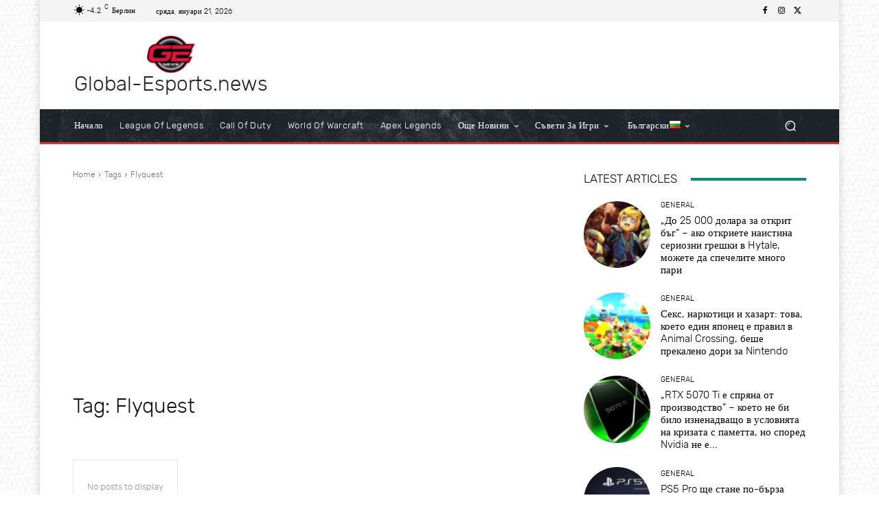

--- FILE ---
content_type: text/html; charset=utf-8
request_url: https://www.google.com/recaptcha/api2/aframe
body_size: 265
content:
<!DOCTYPE HTML><html><head><meta http-equiv="content-type" content="text/html; charset=UTF-8"></head><body><script nonce="GcL2-PDNfo6GTcq9Cda4_w">/** Anti-fraud and anti-abuse applications only. See google.com/recaptcha */ try{var clients={'sodar':'https://pagead2.googlesyndication.com/pagead/sodar?'};window.addEventListener("message",function(a){try{if(a.source===window.parent){var b=JSON.parse(a.data);var c=clients[b['id']];if(c){var d=document.createElement('img');d.src=c+b['params']+'&rc='+(localStorage.getItem("rc::a")?sessionStorage.getItem("rc::b"):"");window.document.body.appendChild(d);sessionStorage.setItem("rc::e",parseInt(sessionStorage.getItem("rc::e")||0)+1);localStorage.setItem("rc::h",'1768980793388');}}}catch(b){}});window.parent.postMessage("_grecaptcha_ready", "*");}catch(b){}</script></body></html>